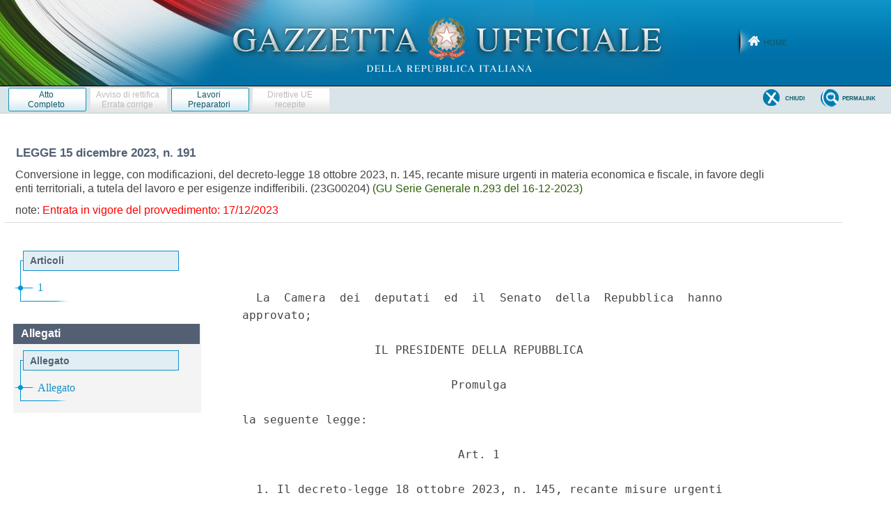

--- FILE ---
content_type: text/html;charset=UTF-8
request_url: https://www.gazzettaufficiale.it/atto/serie_generale/caricaAlberoArticoli/originario?atto.dataPubblicazioneGazzetta=2023-12-16&atto.codiceRedazionale=23G00204
body_size: 786
content:






 




<!DOCTYPE html><!-- 002_053-ACCESS-4.1.1 -LV_A -->
<!--002_053-ACCES- 3.1.1 -LV_A --> 
<html xmlns="http://www.w3.org/1999/xhtml" lang="it">
	<head>
		<meta http-equiv="Content-Type" content="text/html; charset=UTF-8" />
		<title></title>
		<link rel="stylesheet" type="text/css" href="/resources/css/iframe.css" />
	</head>
	
	<body>
				
			
	            <div id="albero">
	            	<ul><li class="apertura"/><li class="box_articoli"><span>Articoli</span></li><li><a href="/atto/serie_generale/caricaArticolo?art.versione=1&art.idGruppo=0&art.flagTipoArticolo=0&art.codiceRedazionale=23G00204&art.idArticolo=1&art.idSottoArticolo=1&art.idSottoArticolo1=10&art.dataPubblicazioneGazzetta=2023-12-16&art.progressivo=0#art" target="mainFrame" id="art1_0_1">1</a></li><li class="chiusura"><img src="/resources/img/chiusura.gif"/></li></ul>

					
					
						<div class="allegati_lista">
							<h2>Allegati</h2><ul><li class="box_allegati_small"><span>Allegato</span></li><li><a href="/atto/serie_generale/caricaArticolo?art.versione=1&art.idGruppo=0&art.flagTipoArticolo=1&art.codiceRedazionale=23G00204&art.idArticolo=1&art.idSottoArticolo=1&art.idSottoArticolo1=10&art.dataPubblicazioneGazzetta=2023-12-16&art.progressivo=0#art" target="mainFrame" id="art1_1_1">Allegato</a></li><li class="chiusura"><img src="/resources/img/chiusura_all.gif"/></li></ul>
		            	</div>	
					
				</div>
            
        
	</body>
</html>

--- FILE ---
content_type: text/html;charset=UTF-8
request_url: https://www.gazzettaufficiale.it/atto/serie_generale/caricaArticoloDefault/originario?atto.dataPubblicazioneGazzetta=2023-12-16&atto.codiceRedazionale=23G00204&atto.tipoProvvedimento=LEGGE
body_size: 1636
content:








<!DOCTYPE html><!-- 002_053-ACCESS-4.1.1 -LV_A -->
<!--002_053-ACCES- 3.1.1 -LV_A --> 
<html xmlns="http://www.w3.org/1999/xhtml" lang="it">
<head>
<meta http-equiv="Content-Type" content="text/html; charset=UTF-8" />
<title></title>
<link rel="stylesheet" type="text/css"
	href="/resources/css/iframe.css" />
 




 
</head>
<body>
	<div class="prima_atto">
		<span class="aggiornamenti">
			
				
				
				
							
						
					</span>
			</div>
		<span class="dettaglio_atto_testo">
           	<pre> 
  La  Camera  dei  deputati  ed  il  Senato  della  Repubblica  hanno
approvato; 
 
                   IL PRESIDENTE DELLA REPUBBLICA 
 
                              Promulga 
 
la seguente legge: 
 
                               Art. 1 
 
  1. Il decreto-legge 18 ottobre 2023, n. 145, recante misure urgenti
in materia economica e fiscale, in favore degli enti territoriali,  a
tutela del lavoro e per  esigenze  indifferibili,  e'  convertito  in
legge con le modificazioni riportate in allegato alla presente legge. 
  2. La presente legge entra in vigore il giorno successivo a  quello
della sua pubblicazione nella Gazzetta Ufficiale. 
  La presente legge, munita del sigillo dello Stato,  sara'  inserita
nella  Raccolta  ufficiale  degli  atti  normativi  della  Repubblica
italiana. E' fatto obbligo a chiunque spetti di osservarla e di farla
osservare come legge dello Stato. 
 
    Data a Roma, addi' 15 dicembre 2023 
 
                             MATTARELLA 
 
                                  Meloni,  Presidente  del  Consiglio
                                  dei ministri 
 
                                  Giorgetti, Ministro dell'economia e
                                  delle finanze 
 
Visto, il Guardasigilli: Nordio 
</pre>
           	</div>
				<div class="righetta_wrapper">
					<div class="righetta">&nbsp;</div>
				</div>
				<pre class="rosso">          Avvertenza: 
 
              Il  decreto-legge 18 ottobre  2023,  n.  145, e'  stato
          pubblicato nella Gazzetta  Ufficiale  -  Serie  generale  -
          n. 244 del 18 ottobre 2023. 
 
              A norma dell'art. 15, comma 5, della  legge  23  agosto
          1988,  n.  400  (Disciplina  dell'attivita'  di  Governo  e
          ordinamento della Presidenza del Consiglio  dei  ministri),
          le modifiche apportate dalla presente legge di  conversione
          hanno efficacia dal giorno successivo a  quello  della  sua
          pubblicazione. 
 
              Il testo del decreto-legge coordinato con la  legge  di
          conversione e'  pubblicato  in   questa   stessa   Gazzetta
          Ufficiale alla pag. 81. 
 
</pre> 
    	</span>
	</body>
</html>